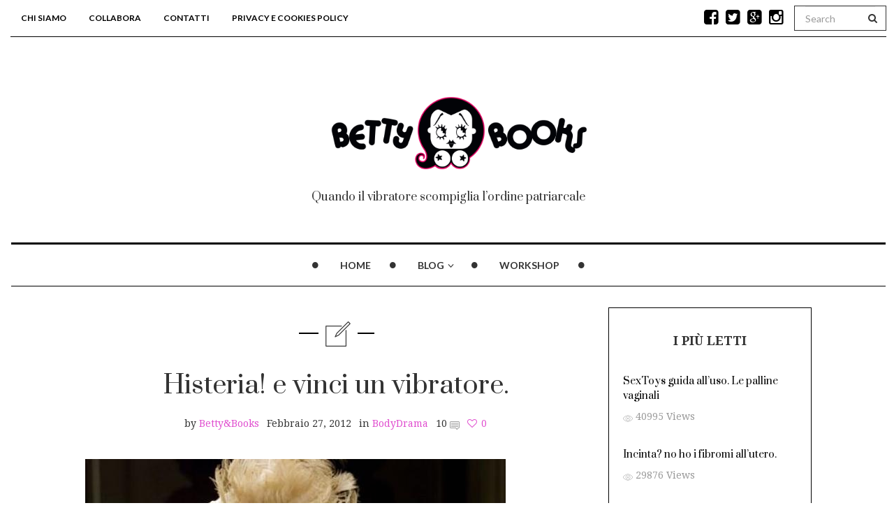

--- FILE ---
content_type: text/html; charset=UTF-8
request_url: http://www.betty-books.com/2012/02/27/histeria-e-vinci-un-vibratore/
body_size: 17838
content:

<!DOCTYPE html>
<!--[if IE 7]>
<html class="ie ie7" lang="it-IT">
<![endif]-->
<!--[if IE 8]>
<html class="ie ie8" lang="it-IT">
<![endif]-->
<!--[if !(IE 7) | !(IE 8) ]><!-->
<html lang="it-IT">
<!--<![endif]-->
<head>

<script>
        var huOptions = {
          'appID': 'wwwbetty-bookscom-8cbbca5',
          'currentLanguage': 'it'
        }
  </script>
  <script src="https://cdn.hu-manity.co/hu-banner.min.js" type="text/javascript" charset="utf-8"></script>

	<meta charset="UTF-8">
    <meta http-equiv="Content-Type" content="text/html; charset=utf-8" />
	<meta name="viewport" content="width=device-width">
	<link rel="profile" href="http://gmpg.org/xfn/11">
	<link rel="pingback" href="http://www.betty-books.com/xmlrpc.php">
	<!--[if lt IE 9]>
	<script src="http://www.betty-books.com/wp-content/themes/mokka/js/html5.js"></script>
	<![endif]-->
    	<link rel="shortcut icon" href="http://www.betty-books.com/wp-content/themes/mokka/images/favicon.ico" />
		<link rel="apple-touch-icon-precomposed" href="http://www.betty-books.com/wp-content/themes/mokka/images/retina-favicon.png" />
	<meta name='robots' content='index, follow, max-image-preview:large, max-snippet:-1, max-video-preview:-1' />

	<!-- This site is optimized with the Yoast SEO plugin v21.5 - https://yoast.com/wordpress/plugins/seo/ -->
	<title>Histeria! e vinci un vibratore. &#8902; Betty&amp;Books</title>
	<link rel="canonical" href="http://www.betty-books.com/2012/02/27/histeria-e-vinci-un-vibratore/" />
	<meta property="og:locale" content="it_IT" />
	<meta property="og:type" content="article" />
	<meta property="og:title" content="Histeria! e vinci un vibratore. &#8902; Betty&amp;Books" />
	<meta property="og:description" content="Eccolo finalmente è arrivato nella sale cinamatografiche italiane il film sulla storia del vibratore &#8220;Histeria&#8221;. Un film di Tanya Wexler con Maggie Gyllenhaal, Hugh Dancy, Rupert Everett, Jonathan Pryce. Maggie Gyllenhaa è quell&#8217;attrice con la faccia simpatica che recitò in quel film là, quello con la segretaria in versione fetish, ecco si, &#8220;Secretary&#8220;. Noi il film lo abbiamo visto, ma non vi diciamo nulla, perchè ci piacerebbe sentire la vostraContinue reading..." />
	<meta property="og:url" content="http://www.betty-books.com/2012/02/27/histeria-e-vinci-un-vibratore/" />
	<meta property="og:site_name" content="Betty&amp;Books" />
	<meta property="article:publisher" content="https://www.facebook.com/bettybooks/" />
	<meta property="article:author" content="https://www.facebook.com/bettybooks" />
	<meta property="article:published_time" content="2012-02-27T16:48:12+00:00" />
	<meta property="article:modified_time" content="2012-06-07T12:22:36+00:00" />
	<meta property="og:image" content="http://www.betty-books.com/wp-content/uploads/2012/02/histeriafilm.jpg" />
	<meta property="og:image:width" content="602" />
	<meta property="og:image:height" content="408" />
	<meta property="og:image:type" content="image/jpeg" />
	<meta name="author" content="Betty&amp;Books" />
	<meta name="twitter:card" content="summary_large_image" />
	<meta name="twitter:label1" content="Scritto da" />
	<meta name="twitter:data1" content="Betty&amp;Books" />
	<meta name="twitter:label2" content="Tempo di lettura stimato" />
	<meta name="twitter:data2" content="1 minuto" />
	<script type="application/ld+json" class="yoast-schema-graph">{"@context":"https://schema.org","@graph":[{"@type":"Article","@id":"http://www.betty-books.com/2012/02/27/histeria-e-vinci-un-vibratore/#article","isPartOf":{"@id":"http://www.betty-books.com/2012/02/27/histeria-e-vinci-un-vibratore/"},"author":{"name":"Betty&amp;Books","@id":"http://www.betty-books.com/#/schema/person/954a1295e6e1d00b61fdf60b4893a7a2"},"headline":"Histeria! e vinci un vibratore.","datePublished":"2012-02-27T16:48:12+00:00","dateModified":"2012-06-07T12:22:36+00:00","mainEntityOfPage":{"@id":"http://www.betty-books.com/2012/02/27/histeria-e-vinci-un-vibratore/"},"wordCount":143,"commentCount":10,"publisher":{"@id":"http://www.betty-books.com/#organization"},"image":{"@id":"http://www.betty-books.com/2012/02/27/histeria-e-vinci-un-vibratore/#primaryimage"},"thumbnailUrl":"http://www.betty-books.com/wp-content/uploads/2012/02/histeriafilm.jpg","keywords":["Betty&amp;Books","Histeria Film","Histeria movie","Storia del vibratore"],"articleSection":["BodyDrama"],"inLanguage":"it-IT","potentialAction":[{"@type":"CommentAction","name":"Comment","target":["http://www.betty-books.com/2012/02/27/histeria-e-vinci-un-vibratore/#respond"]}]},{"@type":"WebPage","@id":"http://www.betty-books.com/2012/02/27/histeria-e-vinci-un-vibratore/","url":"http://www.betty-books.com/2012/02/27/histeria-e-vinci-un-vibratore/","name":"Histeria! e vinci un vibratore. &#8902; Betty&amp;Books","isPartOf":{"@id":"http://www.betty-books.com/#website"},"primaryImageOfPage":{"@id":"http://www.betty-books.com/2012/02/27/histeria-e-vinci-un-vibratore/#primaryimage"},"image":{"@id":"http://www.betty-books.com/2012/02/27/histeria-e-vinci-un-vibratore/#primaryimage"},"thumbnailUrl":"http://www.betty-books.com/wp-content/uploads/2012/02/histeriafilm.jpg","datePublished":"2012-02-27T16:48:12+00:00","dateModified":"2012-06-07T12:22:36+00:00","breadcrumb":{"@id":"http://www.betty-books.com/2012/02/27/histeria-e-vinci-un-vibratore/#breadcrumb"},"inLanguage":"it-IT","potentialAction":[{"@type":"ReadAction","target":["http://www.betty-books.com/2012/02/27/histeria-e-vinci-un-vibratore/"]}]},{"@type":"ImageObject","inLanguage":"it-IT","@id":"http://www.betty-books.com/2012/02/27/histeria-e-vinci-un-vibratore/#primaryimage","url":"http://www.betty-books.com/wp-content/uploads/2012/02/histeriafilm.jpg","contentUrl":"http://www.betty-books.com/wp-content/uploads/2012/02/histeriafilm.jpg","width":602,"height":408},{"@type":"BreadcrumbList","@id":"http://www.betty-books.com/2012/02/27/histeria-e-vinci-un-vibratore/#breadcrumb","itemListElement":[{"@type":"ListItem","position":1,"name":"Home","item":"http://www.betty-books.com/"},{"@type":"ListItem","position":2,"name":"Histeria! e vinci un vibratore."}]},{"@type":"WebSite","@id":"http://www.betty-books.com/#website","url":"http://www.betty-books.com/","name":"Betty&amp;Books","description":"Quando il vibratore scompiglia l’ordine patriarcale","publisher":{"@id":"http://www.betty-books.com/#organization"},"potentialAction":[{"@type":"SearchAction","target":{"@type":"EntryPoint","urlTemplate":"http://www.betty-books.com/?s={search_term_string}"},"query-input":"required name=search_term_string"}],"inLanguage":"it-IT"},{"@type":"Organization","@id":"http://www.betty-books.com/#organization","name":"Betty&Books","url":"http://www.betty-books.com/","logo":{"@type":"ImageObject","inLanguage":"it-IT","@id":"http://www.betty-books.com/#/schema/logo/image/","url":"http://www.betty-books.com/wp-content/uploads/2017/01/about-betty2.png","contentUrl":"http://www.betty-books.com/wp-content/uploads/2017/01/about-betty2.png","width":300,"height":300,"caption":"Betty&Books"},"image":{"@id":"http://www.betty-books.com/#/schema/logo/image/"},"sameAs":["https://www.facebook.com/bettybooks/","https://www.instagram.com/bettybooksbologna/","https://www.pinterest.it/popfemminismo/"]},{"@type":"Person","@id":"http://www.betty-books.com/#/schema/person/954a1295e6e1d00b61fdf60b4893a7a2","name":"Betty&amp;Books","image":{"@type":"ImageObject","inLanguage":"it-IT","@id":"http://www.betty-books.com/#/schema/person/image/","url":"http://2.gravatar.com/avatar/86c6edd16f77989361f1f4271ffe6fe9?s=96&d=retro&r=g","contentUrl":"http://2.gravatar.com/avatar/86c6edd16f77989361f1f4271ffe6fe9?s=96&d=retro&r=g","caption":"Betty&amp;Books"},"description":"Betty&amp;Books si colloca nella galassia del femminismo prosex, prende posizione, fa due flessioni e salta oltre l’altra metà del cielo, anche con le mestruazioni! Siete pronte? Betty&amp;Books è un progetto che indaga sugli immaginari sessuali contemporanei da un'ottica genere. Ha vestito varie forme, fra cui quella vibrante del primo sexshop femminista aperto in Italia.","sameAs":["http://www.betty-books.com","https://www.facebook.com/bettybooks"],"url":"http://www.betty-books.com/author/betty/"}]}</script>
	<!-- / Yoast SEO plugin. -->


<link rel='dns-prefetch' href='//fonts.googleapis.com' />
<link rel="alternate" type="application/rss+xml" title="Betty&amp;Books &raquo; Feed" href="http://www.betty-books.com/feed/" />
<link rel="alternate" type="application/rss+xml" title="Betty&amp;Books &raquo; Feed dei commenti" href="http://www.betty-books.com/comments/feed/" />
<link rel="alternate" type="text/calendar" title="Betty&amp;Books &raquo; iCal Feed" href="http://www.betty-books.com/events/?ical=1" />
<link rel="alternate" type="application/rss+xml" title="Betty&amp;Books &raquo; Histeria! e vinci un vibratore. Feed dei commenti" href="http://www.betty-books.com/2012/02/27/histeria-e-vinci-un-vibratore/feed/" />
<script type="text/javascript">
/* <![CDATA[ */
window._wpemojiSettings = {"baseUrl":"https:\/\/s.w.org\/images\/core\/emoji\/14.0.0\/72x72\/","ext":".png","svgUrl":"https:\/\/s.w.org\/images\/core\/emoji\/14.0.0\/svg\/","svgExt":".svg","source":{"concatemoji":"http:\/\/www.betty-books.com\/wp-includes\/js\/wp-emoji-release.min.js"}};
/*! This file is auto-generated */
!function(i,n){var o,s,e;function c(e){try{var t={supportTests:e,timestamp:(new Date).valueOf()};sessionStorage.setItem(o,JSON.stringify(t))}catch(e){}}function p(e,t,n){e.clearRect(0,0,e.canvas.width,e.canvas.height),e.fillText(t,0,0);var t=new Uint32Array(e.getImageData(0,0,e.canvas.width,e.canvas.height).data),r=(e.clearRect(0,0,e.canvas.width,e.canvas.height),e.fillText(n,0,0),new Uint32Array(e.getImageData(0,0,e.canvas.width,e.canvas.height).data));return t.every(function(e,t){return e===r[t]})}function u(e,t,n){switch(t){case"flag":return n(e,"\ud83c\udff3\ufe0f\u200d\u26a7\ufe0f","\ud83c\udff3\ufe0f\u200b\u26a7\ufe0f")?!1:!n(e,"\ud83c\uddfa\ud83c\uddf3","\ud83c\uddfa\u200b\ud83c\uddf3")&&!n(e,"\ud83c\udff4\udb40\udc67\udb40\udc62\udb40\udc65\udb40\udc6e\udb40\udc67\udb40\udc7f","\ud83c\udff4\u200b\udb40\udc67\u200b\udb40\udc62\u200b\udb40\udc65\u200b\udb40\udc6e\u200b\udb40\udc67\u200b\udb40\udc7f");case"emoji":return!n(e,"\ud83e\udef1\ud83c\udffb\u200d\ud83e\udef2\ud83c\udfff","\ud83e\udef1\ud83c\udffb\u200b\ud83e\udef2\ud83c\udfff")}return!1}function f(e,t,n){var r="undefined"!=typeof WorkerGlobalScope&&self instanceof WorkerGlobalScope?new OffscreenCanvas(300,150):i.createElement("canvas"),a=r.getContext("2d",{willReadFrequently:!0}),o=(a.textBaseline="top",a.font="600 32px Arial",{});return e.forEach(function(e){o[e]=t(a,e,n)}),o}function t(e){var t=i.createElement("script");t.src=e,t.defer=!0,i.head.appendChild(t)}"undefined"!=typeof Promise&&(o="wpEmojiSettingsSupports",s=["flag","emoji"],n.supports={everything:!0,everythingExceptFlag:!0},e=new Promise(function(e){i.addEventListener("DOMContentLoaded",e,{once:!0})}),new Promise(function(t){var n=function(){try{var e=JSON.parse(sessionStorage.getItem(o));if("object"==typeof e&&"number"==typeof e.timestamp&&(new Date).valueOf()<e.timestamp+604800&&"object"==typeof e.supportTests)return e.supportTests}catch(e){}return null}();if(!n){if("undefined"!=typeof Worker&&"undefined"!=typeof OffscreenCanvas&&"undefined"!=typeof URL&&URL.createObjectURL&&"undefined"!=typeof Blob)try{var e="postMessage("+f.toString()+"("+[JSON.stringify(s),u.toString(),p.toString()].join(",")+"));",r=new Blob([e],{type:"text/javascript"}),a=new Worker(URL.createObjectURL(r),{name:"wpTestEmojiSupports"});return void(a.onmessage=function(e){c(n=e.data),a.terminate(),t(n)})}catch(e){}c(n=f(s,u,p))}t(n)}).then(function(e){for(var t in e)n.supports[t]=e[t],n.supports.everything=n.supports.everything&&n.supports[t],"flag"!==t&&(n.supports.everythingExceptFlag=n.supports.everythingExceptFlag&&n.supports[t]);n.supports.everythingExceptFlag=n.supports.everythingExceptFlag&&!n.supports.flag,n.DOMReady=!1,n.readyCallback=function(){n.DOMReady=!0}}).then(function(){return e}).then(function(){var e;n.supports.everything||(n.readyCallback(),(e=n.source||{}).concatemoji?t(e.concatemoji):e.wpemoji&&e.twemoji&&(t(e.twemoji),t(e.wpemoji)))}))}((window,document),window._wpemojiSettings);
/* ]]> */
</script>
		<style type="text/css">
			.epvc-eye {
				margin-right: 3px;
				width: 13px;
				display: inline-block;
				height: 13px;
				border: solid 1px #000;
				border-radius:  75% 15%;
				position: relative;
				transform: rotate(45deg);
			}
			.epvc-eye:before {
				content: '';
				display: block;
				position: absolute;
				width: 5px;
				height: 5px;
				border: solid 1px #000;
				border-radius: 50%;
				left: 3px;
				top: 3px;
			}
		</style>
	<link rel='stylesheet' id='prettyphoto-css' href='http://www.betty-books.com/wp-content/plugins/wp-prettyphoto/css/prettyPhoto.css' type='text/css' media='screen' />
<link rel='stylesheet' id='bs_bootstrap-css' href='http://www.betty-books.com/wp-content/plugins/bootstrap-shortcodes/css/bootstrap.css' type='text/css' media='all' />
<link rel='stylesheet' id='bs_shortcodes-css' href='http://www.betty-books.com/wp-content/plugins/bootstrap-shortcodes/css/shortcodes.css' type='text/css' media='all' />
<style id='wp-emoji-styles-inline-css' type='text/css'>

	img.wp-smiley, img.emoji {
		display: inline !important;
		border: none !important;
		box-shadow: none !important;
		height: 1em !important;
		width: 1em !important;
		margin: 0 0.07em !important;
		vertical-align: -0.1em !important;
		background: none !important;
		padding: 0 !important;
	}
</style>
<link rel='stylesheet' id='wp-block-library-css' href='http://www.betty-books.com/wp-includes/css/dist/block-library/style.min.css' type='text/css' media='all' />
<style id='classic-theme-styles-inline-css' type='text/css'>
/*! This file is auto-generated */
.wp-block-button__link{color:#fff;background-color:#32373c;border-radius:9999px;box-shadow:none;text-decoration:none;padding:calc(.667em + 2px) calc(1.333em + 2px);font-size:1.125em}.wp-block-file__button{background:#32373c;color:#fff;text-decoration:none}
</style>
<style id='global-styles-inline-css' type='text/css'>
body{--wp--preset--color--black: #000000;--wp--preset--color--cyan-bluish-gray: #abb8c3;--wp--preset--color--white: #ffffff;--wp--preset--color--pale-pink: #f78da7;--wp--preset--color--vivid-red: #cf2e2e;--wp--preset--color--luminous-vivid-orange: #ff6900;--wp--preset--color--luminous-vivid-amber: #fcb900;--wp--preset--color--light-green-cyan: #7bdcb5;--wp--preset--color--vivid-green-cyan: #00d084;--wp--preset--color--pale-cyan-blue: #8ed1fc;--wp--preset--color--vivid-cyan-blue: #0693e3;--wp--preset--color--vivid-purple: #9b51e0;--wp--preset--gradient--vivid-cyan-blue-to-vivid-purple: linear-gradient(135deg,rgba(6,147,227,1) 0%,rgb(155,81,224) 100%);--wp--preset--gradient--light-green-cyan-to-vivid-green-cyan: linear-gradient(135deg,rgb(122,220,180) 0%,rgb(0,208,130) 100%);--wp--preset--gradient--luminous-vivid-amber-to-luminous-vivid-orange: linear-gradient(135deg,rgba(252,185,0,1) 0%,rgba(255,105,0,1) 100%);--wp--preset--gradient--luminous-vivid-orange-to-vivid-red: linear-gradient(135deg,rgba(255,105,0,1) 0%,rgb(207,46,46) 100%);--wp--preset--gradient--very-light-gray-to-cyan-bluish-gray: linear-gradient(135deg,rgb(238,238,238) 0%,rgb(169,184,195) 100%);--wp--preset--gradient--cool-to-warm-spectrum: linear-gradient(135deg,rgb(74,234,220) 0%,rgb(151,120,209) 20%,rgb(207,42,186) 40%,rgb(238,44,130) 60%,rgb(251,105,98) 80%,rgb(254,248,76) 100%);--wp--preset--gradient--blush-light-purple: linear-gradient(135deg,rgb(255,206,236) 0%,rgb(152,150,240) 100%);--wp--preset--gradient--blush-bordeaux: linear-gradient(135deg,rgb(254,205,165) 0%,rgb(254,45,45) 50%,rgb(107,0,62) 100%);--wp--preset--gradient--luminous-dusk: linear-gradient(135deg,rgb(255,203,112) 0%,rgb(199,81,192) 50%,rgb(65,88,208) 100%);--wp--preset--gradient--pale-ocean: linear-gradient(135deg,rgb(255,245,203) 0%,rgb(182,227,212) 50%,rgb(51,167,181) 100%);--wp--preset--gradient--electric-grass: linear-gradient(135deg,rgb(202,248,128) 0%,rgb(113,206,126) 100%);--wp--preset--gradient--midnight: linear-gradient(135deg,rgb(2,3,129) 0%,rgb(40,116,252) 100%);--wp--preset--font-size--small: 13px;--wp--preset--font-size--medium: 20px;--wp--preset--font-size--large: 36px;--wp--preset--font-size--x-large: 42px;--wp--preset--spacing--20: 0.44rem;--wp--preset--spacing--30: 0.67rem;--wp--preset--spacing--40: 1rem;--wp--preset--spacing--50: 1.5rem;--wp--preset--spacing--60: 2.25rem;--wp--preset--spacing--70: 3.38rem;--wp--preset--spacing--80: 5.06rem;--wp--preset--shadow--natural: 6px 6px 9px rgba(0, 0, 0, 0.2);--wp--preset--shadow--deep: 12px 12px 50px rgba(0, 0, 0, 0.4);--wp--preset--shadow--sharp: 6px 6px 0px rgba(0, 0, 0, 0.2);--wp--preset--shadow--outlined: 6px 6px 0px -3px rgba(255, 255, 255, 1), 6px 6px rgba(0, 0, 0, 1);--wp--preset--shadow--crisp: 6px 6px 0px rgba(0, 0, 0, 1);}:where(.is-layout-flex){gap: 0.5em;}:where(.is-layout-grid){gap: 0.5em;}body .is-layout-flow > .alignleft{float: left;margin-inline-start: 0;margin-inline-end: 2em;}body .is-layout-flow > .alignright{float: right;margin-inline-start: 2em;margin-inline-end: 0;}body .is-layout-flow > .aligncenter{margin-left: auto !important;margin-right: auto !important;}body .is-layout-constrained > .alignleft{float: left;margin-inline-start: 0;margin-inline-end: 2em;}body .is-layout-constrained > .alignright{float: right;margin-inline-start: 2em;margin-inline-end: 0;}body .is-layout-constrained > .aligncenter{margin-left: auto !important;margin-right: auto !important;}body .is-layout-constrained > :where(:not(.alignleft):not(.alignright):not(.alignfull)){max-width: var(--wp--style--global--content-size);margin-left: auto !important;margin-right: auto !important;}body .is-layout-constrained > .alignwide{max-width: var(--wp--style--global--wide-size);}body .is-layout-flex{display: flex;}body .is-layout-flex{flex-wrap: wrap;align-items: center;}body .is-layout-flex > *{margin: 0;}body .is-layout-grid{display: grid;}body .is-layout-grid > *{margin: 0;}:where(.wp-block-columns.is-layout-flex){gap: 2em;}:where(.wp-block-columns.is-layout-grid){gap: 2em;}:where(.wp-block-post-template.is-layout-flex){gap: 1.25em;}:where(.wp-block-post-template.is-layout-grid){gap: 1.25em;}.has-black-color{color: var(--wp--preset--color--black) !important;}.has-cyan-bluish-gray-color{color: var(--wp--preset--color--cyan-bluish-gray) !important;}.has-white-color{color: var(--wp--preset--color--white) !important;}.has-pale-pink-color{color: var(--wp--preset--color--pale-pink) !important;}.has-vivid-red-color{color: var(--wp--preset--color--vivid-red) !important;}.has-luminous-vivid-orange-color{color: var(--wp--preset--color--luminous-vivid-orange) !important;}.has-luminous-vivid-amber-color{color: var(--wp--preset--color--luminous-vivid-amber) !important;}.has-light-green-cyan-color{color: var(--wp--preset--color--light-green-cyan) !important;}.has-vivid-green-cyan-color{color: var(--wp--preset--color--vivid-green-cyan) !important;}.has-pale-cyan-blue-color{color: var(--wp--preset--color--pale-cyan-blue) !important;}.has-vivid-cyan-blue-color{color: var(--wp--preset--color--vivid-cyan-blue) !important;}.has-vivid-purple-color{color: var(--wp--preset--color--vivid-purple) !important;}.has-black-background-color{background-color: var(--wp--preset--color--black) !important;}.has-cyan-bluish-gray-background-color{background-color: var(--wp--preset--color--cyan-bluish-gray) !important;}.has-white-background-color{background-color: var(--wp--preset--color--white) !important;}.has-pale-pink-background-color{background-color: var(--wp--preset--color--pale-pink) !important;}.has-vivid-red-background-color{background-color: var(--wp--preset--color--vivid-red) !important;}.has-luminous-vivid-orange-background-color{background-color: var(--wp--preset--color--luminous-vivid-orange) !important;}.has-luminous-vivid-amber-background-color{background-color: var(--wp--preset--color--luminous-vivid-amber) !important;}.has-light-green-cyan-background-color{background-color: var(--wp--preset--color--light-green-cyan) !important;}.has-vivid-green-cyan-background-color{background-color: var(--wp--preset--color--vivid-green-cyan) !important;}.has-pale-cyan-blue-background-color{background-color: var(--wp--preset--color--pale-cyan-blue) !important;}.has-vivid-cyan-blue-background-color{background-color: var(--wp--preset--color--vivid-cyan-blue) !important;}.has-vivid-purple-background-color{background-color: var(--wp--preset--color--vivid-purple) !important;}.has-black-border-color{border-color: var(--wp--preset--color--black) !important;}.has-cyan-bluish-gray-border-color{border-color: var(--wp--preset--color--cyan-bluish-gray) !important;}.has-white-border-color{border-color: var(--wp--preset--color--white) !important;}.has-pale-pink-border-color{border-color: var(--wp--preset--color--pale-pink) !important;}.has-vivid-red-border-color{border-color: var(--wp--preset--color--vivid-red) !important;}.has-luminous-vivid-orange-border-color{border-color: var(--wp--preset--color--luminous-vivid-orange) !important;}.has-luminous-vivid-amber-border-color{border-color: var(--wp--preset--color--luminous-vivid-amber) !important;}.has-light-green-cyan-border-color{border-color: var(--wp--preset--color--light-green-cyan) !important;}.has-vivid-green-cyan-border-color{border-color: var(--wp--preset--color--vivid-green-cyan) !important;}.has-pale-cyan-blue-border-color{border-color: var(--wp--preset--color--pale-cyan-blue) !important;}.has-vivid-cyan-blue-border-color{border-color: var(--wp--preset--color--vivid-cyan-blue) !important;}.has-vivid-purple-border-color{border-color: var(--wp--preset--color--vivid-purple) !important;}.has-vivid-cyan-blue-to-vivid-purple-gradient-background{background: var(--wp--preset--gradient--vivid-cyan-blue-to-vivid-purple) !important;}.has-light-green-cyan-to-vivid-green-cyan-gradient-background{background: var(--wp--preset--gradient--light-green-cyan-to-vivid-green-cyan) !important;}.has-luminous-vivid-amber-to-luminous-vivid-orange-gradient-background{background: var(--wp--preset--gradient--luminous-vivid-amber-to-luminous-vivid-orange) !important;}.has-luminous-vivid-orange-to-vivid-red-gradient-background{background: var(--wp--preset--gradient--luminous-vivid-orange-to-vivid-red) !important;}.has-very-light-gray-to-cyan-bluish-gray-gradient-background{background: var(--wp--preset--gradient--very-light-gray-to-cyan-bluish-gray) !important;}.has-cool-to-warm-spectrum-gradient-background{background: var(--wp--preset--gradient--cool-to-warm-spectrum) !important;}.has-blush-light-purple-gradient-background{background: var(--wp--preset--gradient--blush-light-purple) !important;}.has-blush-bordeaux-gradient-background{background: var(--wp--preset--gradient--blush-bordeaux) !important;}.has-luminous-dusk-gradient-background{background: var(--wp--preset--gradient--luminous-dusk) !important;}.has-pale-ocean-gradient-background{background: var(--wp--preset--gradient--pale-ocean) !important;}.has-electric-grass-gradient-background{background: var(--wp--preset--gradient--electric-grass) !important;}.has-midnight-gradient-background{background: var(--wp--preset--gradient--midnight) !important;}.has-small-font-size{font-size: var(--wp--preset--font-size--small) !important;}.has-medium-font-size{font-size: var(--wp--preset--font-size--medium) !important;}.has-large-font-size{font-size: var(--wp--preset--font-size--large) !important;}.has-x-large-font-size{font-size: var(--wp--preset--font-size--x-large) !important;}
.wp-block-navigation a:where(:not(.wp-element-button)){color: inherit;}
:where(.wp-block-post-template.is-layout-flex){gap: 1.25em;}:where(.wp-block-post-template.is-layout-grid){gap: 1.25em;}
:where(.wp-block-columns.is-layout-flex){gap: 2em;}:where(.wp-block-columns.is-layout-grid){gap: 2em;}
.wp-block-pullquote{font-size: 1.5em;line-height: 1.6;}
</style>
<link rel='stylesheet' id='contact-form-7-css' href='http://www.betty-books.com/wp-content/plugins/contact-form-7/includes/css/styles.css' type='text/css' media='all' />
<link rel='stylesheet' id='wpdm-font-awesome-css' href='http://www.betty-books.com/wp-content/plugins/download-manager/assets/fontawesome/css/all.min.css' type='text/css' media='all' />
<link rel='stylesheet' id='wpdm-frontend-css-css' href='http://www.betty-books.com/wp-content/plugins/download-manager/assets/bootstrap/css/bootstrap.min.css' type='text/css' media='all' />
<link rel='stylesheet' id='wpdm-front-css' href='http://www.betty-books.com/wp-content/plugins/download-manager/assets/css/front.css' type='text/css' media='all' />
<link rel='stylesheet' id='zilla-likes-css' href='http://www.betty-books.com/wp-content/plugins/zilla-likes/styles/zilla-likes.css' type='text/css' media='all' />
<link rel='stylesheet' id='fave-bootstrap.min-css' href='http://www.betty-books.com/wp-content/themes/mokka/css/bootstrap.min.css' type='text/css' media='all' />
<link rel='stylesheet' id='fave-font-awesome.min-css' href='http://www.betty-books.com/wp-content/themes/mokka/css/font-awesome.min.css' type='text/css' media='all' />
<link rel='stylesheet' id='fave-icons-css' href='http://www.betty-books.com/wp-content/themes/mokka/css/icons.css' type='text/css' media='all' />
<link rel='stylesheet' id='fave-justifiedGallery.min-css' href='http://www.betty-books.com/wp-content/themes/mokka/css/justifiedGallery.min.css' type='text/css' media='all' />
<link rel='stylesheet' id='fave-slide_menu-css' href='http://www.betty-books.com/wp-content/themes/mokka/css/slide_menu.css' type='text/css' media='all' />
<link rel='stylesheet' id='fave-ilightbox-css' href='http://www.betty-books.com/wp-content/themes/mokka/css/ilightbox.css' type='text/css' media='all' />
<link rel='stylesheet' id='fave-headhesive-css' href='http://www.betty-books.com/wp-content/themes/mokka/css/headhesive.css' type='text/css' media='all' />
<link rel='stylesheet' id='fave-owl.carousel-css' href='http://www.betty-books.com/wp-content/themes/mokka/css/owl.carousel.css' type='text/css' media='all' />
<link rel='stylesheet' id='style-css' href='http://www.betty-books.com/wp-content/themes/mokka/style.css' type='text/css' media='all' />
<link rel='stylesheet' id='fave-media_queries-css' href='http://www.betty-books.com/wp-content/themes/mokka/css/media-queries.css' type='text/css' media='all' />
<link rel='stylesheet' id='google-fonts-css' href='http://fonts.googleapis.com/css?subset=latin%2Clatin-ext%2Ccyrillic%2Ccyrillic-ext%2Cgreek-ext%2Cgreek%2Cvietnamese&#038;family=Lato%3A100italic%2C300italic%2C400italic%2C600italic%2C700italic%2C800italic%2C100%2C400%2C300%2C600%2C700%2C800%7CLato%3A100italic%2C300italic%2C400italic%2C600italic%2C700italic%2C800italic%2C100%2C400%2C300%2C600%2C700%2C800%7CPrata%3A100italic%2C300italic%2C400italic%2C600italic%2C700italic%2C800italic%2C100%2C400%2C300%2C600%2C700%2C800%7CDroid+Serif%3A100italic%2C300italic%2C400italic%2C600italic%2C700italic%2C800italic%2C100%2C400%2C300%2C600%2C700%2C800+rel%3D%27stylesheet%27+type%3D%27text%2Fcss' type='text/css' media='all' />
<script type="text/javascript" src="http://www.betty-books.com/wp-includes/js/jquery/jquery.min.js" id="jquery-core-js"></script>
<script type="text/javascript" src="http://www.betty-books.com/wp-includes/js/jquery/jquery-migrate.min.js" id="jquery-migrate-js"></script>
<script type="text/javascript" src="http://www.betty-books.com/wp-content/plugins/wp-prettyphoto/js/jquery.prettyPhoto.js" id="prettyphoto-js"></script>
<script type="text/javascript" src="http://www.betty-books.com/wp-content/plugins/bootstrap-shortcodes/js/bootstrap.js" id="bs_bootstrap-js"></script>
<script type="text/javascript" src="http://www.betty-books.com/wp-content/plugins/bootstrap-shortcodes/js/init.js" id="bs_init-js"></script>
<script type="text/javascript" src="http://www.betty-books.com/wp-content/plugins/download-manager/assets/bootstrap/js/popper.min.js" id="wpdm-poper-js"></script>
<script type="text/javascript" src="http://www.betty-books.com/wp-content/plugins/download-manager/assets/bootstrap/js/bootstrap.min.js" id="wpdm-frontend-js-js"></script>
<script type="text/javascript" id="wpdm-frontjs-js-extra">
/* <![CDATA[ */
var wpdm_url = {"home":"http:\/\/www.betty-books.com\/","site":"http:\/\/www.betty-books.com\/","ajax":"http:\/\/www.betty-books.com\/wp-admin\/admin-ajax.php"};
var wpdm_js = {"spinner":"<i class=\"fas fa-sun fa-spin\"><\/i>","client_id":"c6d6a96712748d3c18326b6f6bc828f2"};
var wpdm_strings = {"pass_var":"Password Verified!","pass_var_q":"Please click following button to start download.","start_dl":"Start Download"};
/* ]]> */
</script>
<script type="text/javascript" src="http://www.betty-books.com/wp-content/plugins/download-manager/assets/js/front.js" id="wpdm-frontjs-js"></script>
<script type="text/javascript" src="http://www.betty-books.com/wp-content/plugins/wp-retina-2x/app/picturefill.min.js" id="wr2x-picturefill-js-js"></script>
<script type="text/javascript" id="zilla-likes-js-extra">
/* <![CDATA[ */
var zilla_likes = {"ajaxurl":"http:\/\/www.betty-books.com\/wp-admin\/admin-ajax.php"};
/* ]]> */
</script>
<script type="text/javascript" src="http://www.betty-books.com/wp-content/plugins/zilla-likes/scripts/zilla-likes.js" id="zilla-likes-js"></script>
<link rel="https://api.w.org/" href="http://www.betty-books.com/wp-json/" /><link rel="alternate" type="application/json" href="http://www.betty-books.com/wp-json/wp/v2/posts/1039" /><link rel="EditURI" type="application/rsd+xml" title="RSD" href="http://www.betty-books.com/xmlrpc.php?rsd" />
<meta name="generator" content="WordPress 6.4.7" />
<link rel='shortlink' href='http://www.betty-books.com/?p=1039' />
<link rel="alternate" type="application/json+oembed" href="http://www.betty-books.com/wp-json/oembed/1.0/embed?url=http%3A%2F%2Fwww.betty-books.com%2F2012%2F02%2F27%2Fhisteria-e-vinci-un-vibratore%2F" />
<link rel="alternate" type="text/xml+oembed" href="http://www.betty-books.com/wp-json/oembed/1.0/embed?url=http%3A%2F%2Fwww.betty-books.com%2F2012%2F02%2F27%2Fhisteria-e-vinci-un-vibratore%2F&#038;format=xml" />

<!-- Contact Us Form -->
<style type="text/css">
.cuf_input {display:none !important; visibility:hidden !important;}
#contactsubmit:hover, #contactsubmit:focus {
	background: #849F00 repeat-x;
	color: #FFF;
	text-decoration: none;
}
#contactsubmit:active {background: #849F00}
#contactsubmit {
	color: #FFF;
	background: #738c00 repeat-x;
	display: block;
	float: left;
	height: 28px;
	padding-right: 23px;
	padding-left: 23px;
	font-size: 12px;
	text-transform: uppercase;
	text-decoration: none;
	font-weight: bold;
	text-shadow: 0px 1px 0px rgba(0, 0, 0, 0.2);
	filter: dropshadow(color=rgba(0, 0, 0, 0.2), offx=0, offy=1);
	-webkit-border-radius: 5px;
	-moz-border-radius: 5px;
	border-radius: 5px;
	-webkit-transition: background 300ms linear;
-moz-transition: background 300ms linear;
-o-transition: background 300ms linear;
transition: background 300ms linear;
-webkit-box-shadow: 0px 2px 2px 0px rgba(0, 0, 0, 0.2);
-moz-box-shadow: 0px 2px 2px 0px rgba(0, 0, 0, 0.2);
box-shadow: 0px 2px 2px 0px rgba(0, 0, 0, 0.2);
text-align:center
}
.cuf_field {
	-moz-box-sizing:border-box;
	-webkit-box-sizing:border-box;
	box-sizing:border-box;
	background:#fff;
	border:1px solid #A9B3BC;
	padding:8px;
	width:100%;
	margin-top:5px;
margin-bottom:15px;
	outline:none
}
#tinyform {
clear: both;
	width:500px;
	margin-left:auto;
	margin-right:auto;
	/*margin-top:30px;*/
	padding:20px;
	padding-bottom:0px;
	-webkit-border-radius:5px;
	-moz-border-radius:5px;
	border-radius:5px;
	-webkit-box-shadow:0px 0px 10px 0px rgba(0,0,0,0.2);
	-moz-box-shadow:0px 0px 10px 0px rgba(0,0,0,0.2);
	box-shadow:0px 0px 10px 0px rgba(0,0,0,0.2);
	border:4px solid #FFF;
	-webkit-transition:all 200ms linear;
	-moz-transition:all 200ms linear;
	-o-transition:all 200ms linear;
	transition:all 200ms linear;
}
.cuf_textarea {
	-moz-box-sizing:border-box;
	-webkit-box-sizing:border-box;
	box-sizing:border-box;
	background:#fff;
	border:1px solid #A9B3BC;
	padding:8px;
	width:100%;
	margin-top:5px;
	outline:none;
margin-bottom:15px;
}
</style>
      <script type="text/javascript" charset="utf-8">
        /* <![CDATA[ */
        jQuery(document).ready(function($) {
          $("a[rel^='wp-prettyPhoto']").prettyPhoto({
            animationSpeed: 'normal',
            padding: 20,
            opacity: 0.35,
            showTitle: true,
            allowresize: true,
            counter_separator_label: '/',
            theme: 'dark_rounded',
            wmode: 'opaque',
            autoplay: ,
            hideflash: false,
            modal: false,
            changepicturecallback: function(){},
            callback: function(){},
            markup: '<div class="pp_pic_holder"> \
                                                                  <div class="pp_top"> \
                                                                    <div class="pp_left"></div> \
                                                                    <div class="pp_middle"></div> \
                                                                    <div class="pp_right"></div> \
                                                                  </div> \
                                                                  <div class="pp_content_container"> \
                                                                    <div class="pp_left"> \
                                                                    <div class="pp_right"> \
                                                                      <div class="pp_content"> \
                                                                        <div class="pp_fade"> \
                                                                          <a href="#" class="pp_expand" title="Expand the image">Expand</a> \
                                                                          <div class="pp_loaderIcon"></div> \
                                                                          <div class="pp_hoverContainer"> \
                                                                            <a class="pp_next" href="#">next</a> \
                                                                            <a class="pp_previous" href="#">previous</a> \
                                                                          </div> \
                                                                          <div id="pp_full_res"></div> \
                                                                          <div class="pp_details clearfix"> \
                                                                            <a class="pp_close" href="#">Close</a> \
                                                                            <p class="pp_description"></p> \
                                                                            <div class="pp_nav"> \
                                                                              <a href="#" class="pp_arrow_previous">Previous</a> \
                                                                              <p class="currentTextHolder">0/0</p> \
                                                                              <a href="#" class="pp_arrow_next">Next</a> \
                                                                            </div> \
                                                                          </div> \
                                                                        </div> \
                                                                      </div> \
                                                                    </div> \
                                                                    </div> \
                                                                  </div> \
                                                                  <div class="pp_bottom"> \
                                                                    <div class="pp_left"></div> \
                                                                    <div class="pp_middle"></div> \
                                                                    <div class="pp_right"></div> \
                                                                  </div> \
                                                                </div> \
                                                                <div class="pp_overlay"></div> \
                                                                <div class="ppt"></div>',
            image_markup: '<img id="fullResImage" src="" />',
            flash_markup: '<object classid="clsid:D27CDB6E-AE6D-11cf-96B8-444553540000" width="{width}" height="{height}"><param name="wmode" value="{wmode}" /><param name="allowfullscreen" value="true" /><param name="allowscriptaccess" value="always" /><param name="movie" value="{path}" /><embed src="{path}" type="application/x-shockwave-flash" allowfullscreen="true" allowscriptaccess="always" width="{width}" height="{height}" wmode="{wmode}"></embed></object>',
            quicktime_markup: '<object classid="clsid:02BF25D5-8C17-4B23-BC80-D3488ABDDC6B" codebase="http://www.apple.com/qtactivex/qtplugin.cab" height="{height}" width="{width}"><param name="src" value="{path}"><param name="autoplay" value="{autoplay}"><param name="type" value="video/quicktime"><embed src="{path}" height="{height}" width="{width}" autoplay="{autoplay}" type="video/quicktime" pluginspage="http://www.apple.com/quicktime/download/"></embed></object>',
            iframe_markup: '<iframe src ="{path}" width="{width}" height="{height}" frameborder="no"></iframe>',
            inline_markup: '<div class="pp_inline clearfix">{content}</div>'
          });
        });
				/* ]]> */
      </script><meta name="tec-api-version" content="v1"><meta name="tec-api-origin" content="http://www.betty-books.com"><link rel="alternate" href="http://www.betty-books.com/wp-json/tribe/events/v1/" /><script type="text/javascript">

</script>

<style type="text/css">

/*==========================================================
= Fonts Family 
===========================================================*/
/* Body */
body, .widget-title  {
 font-family: "Droid Serif", sans-serif;
}

/* Titles and headings */
h1, h2, h3, h4, h5, h6, .continue-reading, blockquote, .quote-wrapper > blockquote h2, .link-wrapper, .dropdown-post-title, .sub-links, .tag-line, .copyright-wrapper, .post-tags, .comments-title-wrapper p, .fn, .comment-metadata, .comments-title-wrapper, .nav-sub-posts a, .nav-sub-menus a {
 font-family: "Prata", serif;
}

/* primary-nav / Main nav */
.primary-nav {
 font-family: "Lato", sans-serif;
}
.primary-nav ul li {
 font-size: 14px;
 font-weight:700;
}

/* secondary-nav */

.secondary-nav, #pageslide li .nav-sub-wrap a {
 font-family: "Lato", sans-serif;
}
.secondary-nav ul li{
 font-size: 12px;
 font-weight: 600;
}



/* =============================================
Colors
============================================= */

a, .post-title a:hover, .continue-reading:hover, .post-meta a:hover, .quote-wrapper a:hover, .widget a:hover, .widget .continue-reading, .continue-reading, .latest-tweet-widget a, .link-wrapper a:hover, .primary-nav a.continue-reading, .primary-nav a:hover, .footer .latest-tweet-widget a, .single-post .post-tags a:hover, .post-author-wrapper .nav-social a:hover, .comment-reply-link:hover, .post-author-wrapper h4 a:hover {
	color: #e04ecf; /* Option color */
}
.widget a.carousel-prev:hover, .widget a.carousel-next:hover, .post a.carousel-prev:hover, .post a.carousel-next:hover, .secondary-nav .dropdown-menu>li>a:hover, .image-post-menu:hover, .featured-image a:hover, .gallery-icon a:hover, .colored-bg:hover, .pagination>li>a:hover, .pagination>li>span:hover, .pagination>li>a:focus, .pagination>li>span:focus, .share-wrapper ul li a:hover, #submit, .justified-gallery a:hover, .gallery-item a:hover, .pagination .current, #today, .wpcf7-submit {
	background: #e04ecf; /* Option color */
}
div.jp-play-bar, div.jp-volume-bar-value, .primary-nav .nav-sub-wrap .nav-sub-posts .thumb-wrap, .dropdown-menu>.active>a, .dropdown-menu>.active>a:hover, .dropdown-menu>.active>a:focus {
	background-color: #e04ecf;
}
.pagination>li>a:hover, .pagination>li>span:hover, .pagination>li>a:focus, .pagination>li>span:focus, .share-wrapper ul li a:hover, .pagination .current {
	border: 1px solid #e04ecf; /* Option color */
}
blockquote {
    border-left: 5px solid #e04ecf;
}

/*==========================================================
= Custom CSS 
===========================================================*/

</style>

<script type="text/javascript" src="http://www.betty-books.com/wp-content/plugins/si-captcha-for-wordpress/captcha/si_captcha.js?ver=1768680020"></script>
<!-- begin SI CAPTCHA Anti-Spam - login/register form style -->
<style type="text/css">
.si_captcha_small { width:175px; height:45px; padding-top:10px; padding-bottom:10px; }
.si_captcha_large { width:250px; height:60px; padding-top:10px; padding-bottom:10px; }
img#si_image_com { border-style:none; margin:0; padding-right:5px; float:left; }
img#si_image_reg { border-style:none; margin:0; padding-right:5px; float:left; }
img#si_image_log { border-style:none; margin:0; padding-right:5px; float:left; }
img#si_image_side_login { border-style:none; margin:0; padding-right:5px; float:left; }
img#si_image_checkout { border-style:none; margin:0; padding-right:5px; float:left; }
img#si_image_jetpack { border-style:none; margin:0; padding-right:5px; float:left; }
img#si_image_bbpress_topic { border-style:none; margin:0; padding-right:5px; float:left; }
.si_captcha_refresh { border-style:none; margin:0; vertical-align:bottom; }
div#si_captcha_input { display:block; padding-top:15px; padding-bottom:5px; }
label#si_captcha_code_label { margin:0; }
input#si_captcha_code_input { width:65px; }
p#si_captcha_code_p { clear: left; padding-top:10px; }
.si-captcha-jetpack-error { color:#DC3232; }
</style>
<!-- end SI CAPTCHA Anti-Spam - login/register form style -->
<style type="text/css">.broken_link, a.broken_link {
	text-decoration: line-through;
}</style><meta name="generator" content="WordPress Download Manager 3.2.81" />
                <style>
        /* WPDM Link Template Styles */        </style>
                <style>

            :root {
                --color-primary: #4a8eff;
                --color-primary-rgb: 74, 142, 255;
                --color-primary-hover: #5998ff;
                --color-primary-active: #3281ff;
                --color-secondary: #6c757d;
                --color-secondary-rgb: 108, 117, 125;
                --color-secondary-hover: #6c757d;
                --color-secondary-active: #6c757d;
                --color-success: #018e11;
                --color-success-rgb: 1, 142, 17;
                --color-success-hover: #0aad01;
                --color-success-active: #0c8c01;
                --color-info: #2CA8FF;
                --color-info-rgb: 44, 168, 255;
                --color-info-hover: #2CA8FF;
                --color-info-active: #2CA8FF;
                --color-warning: #FFB236;
                --color-warning-rgb: 255, 178, 54;
                --color-warning-hover: #FFB236;
                --color-warning-active: #FFB236;
                --color-danger: #ff5062;
                --color-danger-rgb: 255, 80, 98;
                --color-danger-hover: #ff5062;
                --color-danger-active: #ff5062;
                --color-green: #30b570;
                --color-blue: #0073ff;
                --color-purple: #8557D3;
                --color-red: #ff5062;
                --color-muted: rgba(69, 89, 122, 0.6);
                --wpdm-font: "Rubik", -apple-system, BlinkMacSystemFont, "Segoe UI", Roboto, Helvetica, Arial, sans-serif, "Apple Color Emoji", "Segoe UI Emoji", "Segoe UI Symbol";
            }

            .wpdm-download-link.btn.btn-primary {
                border-radius: 4px;
            }


        </style>
        </head>

<body class="post-template-default single single-post postid-1039 single-format-standard tribe-no-js chrome fave-body">

<div id="outer-wrap">
	<div id="inner-wrap1">
        <div id="pageslide">
            <a class="close-btn" id="nav-close-btn" href="#top"><i class="fa fa-times-circle-o"></i></a>
        </div>
        		

            <header class="header container">
                <div class="navbar secondary-nav " role="navigation">
                    
                    <div class="mokka-secondary-menu">
                    <ul id="menu-navigation" class="page-nav nav nav-pills navbar-left hidden-sm hidden-xs"><li id="nav-menu-item-3678" class="menu-item menu-item-type-post_type menu-item-object-page"><a href="http://www.betty-books.com/chisiamo/">Chi siamo</a></li>
<li id="nav-menu-item-4727" class="menu-item menu-item-type-post_type menu-item-object-page"><a href="http://www.betty-books.com/aderisci/">Collabora</a></li>
<li id="nav-menu-item-3607" class="menu-item menu-item-type-post_type menu-item-object-page"><a href="http://www.betty-books.com/chisiamo/contatti/">Contatti</a></li>
<li id="nav-menu-item-3735" class="menu-item menu-item-type-post_type menu-item-object-page menu-item-privacy-policy"><a href="http://www.betty-books.com/cookies-policy/">Privacy e Cookies Policy</a></li>
</ul><!-- .page-nav -->
                    </div>

                                        <div class="top-nav-search navbar-right">

                        <form class="navbar-search navbar-form" method="get" id="searchform" action="http://www.betty-books.com/" role="search">
                            <div class="form-group">
                                <input type="text" name="s" id="s" placeholder="Search" class="form-control">
                            </div>
                            <button type="submit"><i class="fa fa-search"></i></button>
                        </form>

                    </div>
                                        
                    <ul class="nav-social list-inline navbar-right"><li><a href="https://www.facebook.com/bettybooks" target="_blank">
			<i class="fa fa-facebook-square"></i></a>
			</li><li><a href="https://twitter.com/bettyebooks" target="_blank">
			<i class="fa fa-twitter-square"></i></a>
			</li><li><a href="http://+BettyBooksculture" target="_blank">
			<i class="fa fa-google-plus-square"></i></a>
			</li><li><a href="http://instagram.com/bettybooksbologna" target="_blank">
			<i class="fa fa-instagram"></i></a>
			</li></ul>                    
                    <div class="nav-open-wrap navbar-header">
                        <button type="button" id="nav-open-btn" class="navbar-toggle" data-toggle="collapse" data-target=".navbar-collapse">
                            <span class="sr-only">Toggle navigation</span>
                            <span class="icon-bar"></span>
                            <span class="icon-bar"></span>
                            <span class="icon-bar"></span>
                        </button>
                    </div><!-- .navbar-header -->
                </div><!-- .navbar -->
                
                <div class="logo-wrap mokka-fadin animated text-center">
                    <h1 class="logo">
                                        <a href="http://www.betty-books.com/">
                        <img width="" height="" src="http://www.betty-books.com/wp-content/themes/mokka/images/logo.png" alt="Betty&amp;Books" title="Betty&amp;Books"/>
                    </a>
                    </h1>
                    <em class="tag-line">Quando il vibratore scompiglia l’ordine patriarcale</em>
                </div><!-- .logo-wrap -->
                
                                <div class="banner hidden-sm hidden-xs">
                    <div class="banner-wrapper">
                        <div class="navbar-header">
                          <a class="navbar-brand" href="http://www.betty-books.com">
                            <img src="http://www.betty-books.com/wp-content/themes/mokka/images/logo.png">
                          </a>
                        </div>
                        <!-- main nav -->
                        <div class="navbar yamm hidden-sm hidden-xs">
                            <nav id="primary-nav-wrapper" class="primary-nav mokka-fadin animated clearfix">
                                <ul id="menu-menu-1" class="navbar-nav"><li class="nav-icon"><i class="fa fa-circle"></i></li><li id="menu-item-3677" class="menu-item menu-item-type-post_type menu-item-object-page menu-item-home"><a href="http://www.betty-books.com/">Home</a><div class="nav-sub-wrap container"><div class="fave row"></div></div>
</li>
<li class="nav-icon"><i class="fa fa-circle"></i></li><li id="menu-item-4940" class="menu-item menu-item-type-post_type menu-item-object-page menu-item-has-children"><a href="http://www.betty-books.com/blog/">Blog</a><div class="nav-sub-wrap container"><div class="fave row">
<div class="nav-sub-menus"><ul>
	<li id="menu-item-6044" class="menu-item menu-item-type-taxonomy menu-item-object-category current-post-ancestor current-menu-parent current-post-parent"><a href="http://www.betty-books.com/category/bodydrama/">BodyDrama</a></li>
	<li id="menu-item-6041" class="menu-item menu-item-type-taxonomy menu-item-object-category"><a href="http://www.betty-books.com/category/queer/">Radical Queer</a></li>
	<li id="menu-item-6042" class="menu-item menu-item-type-taxonomy menu-item-object-category"><a href="http://www.betty-books.com/category/cult/">Sex News</a></li>
	<li id="menu-item-6043" class="menu-item menu-item-type-taxonomy menu-item-object-category"><a href="http://www.betty-books.com/category/sextoys/">SexToys</a></li>
	<li id="menu-item-6045" class="menu-item menu-item-type-taxonomy menu-item-object-category"><a href="http://www.betty-books.com/category/tv-t-b/">TVTB</a></li>
</ul></div>
</div></div>
</li>
<li class="nav-icon"><i class="fa fa-circle"></i></li><li id="menu-item-5308" class="menu-item menu-item-type-post_type menu-item-object-page"><a href="http://www.betty-books.com/workshop/">Workshop</a><div class="nav-sub-wrap container"><div class="fave row"></div></div>
</li>
<li class="nav-icon"><i class="fa fa-circle"></i></li></ul>                            </nav>
                        </div>
                        <!-- .primary-nav -->
                    </div>
                </div>
                                	<!-- main nav -->
                	<div class="navbar main-hidden yamm hidden-sm hidden-xs">
                	    <nav id="primary-nav-wrapper" class="primary-nav animated mokka-main-menu clearfix">
                	        <ul id="menu-menu-2" class="navbar-nav"><li class="nav-icon"><i class="fa fa-circle"></i></li><li id="menu-item-3677" class="menu-item menu-item-type-post_type menu-item-object-page menu-item-home"><a href="http://www.betty-books.com/">Home</a><div class="nav-sub-wrap container"><div class="fave row"></div></div>
</li>
<li class="nav-icon"><i class="fa fa-circle"></i></li><li id="menu-item-4940" class="menu-item menu-item-type-post_type menu-item-object-page menu-item-has-children"><a href="http://www.betty-books.com/blog/">Blog</a><div class="nav-sub-wrap container"><div class="fave row">
<div class="nav-sub-menus"><ul>
	<li id="menu-item-6044" class="menu-item menu-item-type-taxonomy menu-item-object-category current-post-ancestor current-menu-parent current-post-parent"><a href="http://www.betty-books.com/category/bodydrama/">BodyDrama</a></li>
	<li id="menu-item-6041" class="menu-item menu-item-type-taxonomy menu-item-object-category"><a href="http://www.betty-books.com/category/queer/">Radical Queer</a></li>
	<li id="menu-item-6042" class="menu-item menu-item-type-taxonomy menu-item-object-category"><a href="http://www.betty-books.com/category/cult/">Sex News</a></li>
	<li id="menu-item-6043" class="menu-item menu-item-type-taxonomy menu-item-object-category"><a href="http://www.betty-books.com/category/sextoys/">SexToys</a></li>
	<li id="menu-item-6045" class="menu-item menu-item-type-taxonomy menu-item-object-category"><a href="http://www.betty-books.com/category/tv-t-b/">TVTB</a></li>
</ul></div>
</div></div>
</li>
<li class="nav-icon"><i class="fa fa-circle"></i></li><li id="menu-item-5308" class="menu-item menu-item-type-post_type menu-item-object-page"><a href="http://www.betty-books.com/workshop/">Workshop</a><div class="nav-sub-wrap container"><div class="fave row"></div></div>
</li>
<li class="nav-icon"><i class="fa fa-circle"></i></li></ul>                	    </nav>
                	</div>
                	<!-- .primary-nav -->
              
               
            </header><!-- .header -->
            
           <div id="showHere"></div>


<div class="container">
<!-- NOTE: content needs the class "col-md-push-3" to stay between both sidebar but first of sithebar in the mobile view. Left sidebar needs the class "col-md-pull-6" for the same reason -->

		<div class="row mokka-fadin animated">
		<!-- content -->
		<div class="col-lg-7 col-md-7 col-lg-offset-1 col-md-offset-1 col-sm-12 col-xs-12">
			<section class="content">
				
<div class="post single-post">

    <div class="post-content">
                        <div class="icon-wrapper text-center">
                <i class="icon icon-office-56 icon-x3"></i>
            </div><!-- .icon-wrapper -->
        
            
        <h1 class="post-title text-center">Histeria! e vinci un vibratore.</h1>

            <div class="post-meta text-center">
            <ul class="list-inline">
                		
        
        <li class="post-meta-author">by <a href="http://www.betty-books.com/author/betty/">Betty&amp;Books</a></li>
        <li class="post-meta-date">Febbraio 27, 2012</li>
        <li class="post-meta-category">in <a href="http://www.betty-books.com/category/bodydrama/" rel="category tag">BodyDrama</a></li>
         
         <li><span class="dsq-postid" data-dsqidentifier="1039 http://betty-books.com/?p=1039">10</span> <i class="icon icon-chat-messages-03"></i></li>          <li> <a href="#" class="zilla-likes" id="zilla-likes-1039" title="Like this">0</a> </li> 			
            </ul>
        </div><!-- .post-meta -->
    
                        <div class="featured-image">
                <a class="mokka-ilightbox" href="http://www.betty-books.com/wp-content/uploads/2012/02/histeriafilm.jpg">
					<img width="602" height="408" src="http://www.betty-books.com/wp-content/uploads/2012/02/histeriafilm.jpg" class="attachment-large size-large wp-post-image" alt="" decoding="async" fetchpriority="high" srcset="http://www.betty-books.com/wp-content/uploads/2012/02/histeriafilm.jpg 602w, http://www.betty-books.com/wp-content/uploads/2012/02/histeriafilm-300x203.jpg 300w, http://www.betty-books.com/wp-content/uploads/2012/02/histeriafilm-600x408.jpg 600w" sizes="(max-width: 602px) 100vw, 602px" />                </a>
            </div>
                
    <div class="entry">
        <p>Eccolo finalmente è arrivato nella sale cinamatografiche italiane il film sulla storia del vibratore &#8220;Histeria&#8221;. Un <em>film</em> di Tanya Wexler con <a href="http://it.wikipedia.org/wiki/Maggie_Gyllenhaal" target="_blank">Maggie Gyllenhaal</a>, Hugh Dancy, Rupert Everett, Jonathan Pryce. Maggie Gyllenhaa è quell&#8217;attrice con la faccia simpatica che recitò in quel film là, quello con la segretaria in versione fetish, ecco si, &#8220;<em>Secretary</em>&#8220;.</p>
<p><iframe width="1050" height="788" src="http://www.youtube.com/embed/2JdBjWIg_KQ?feature=oembed" frameborder="0" allowfullscreen></iframe></p>
<p>Noi il film lo abbiamo visto, ma non vi diciamo nulla, perchè ci piacerebbe sentire la vostra recensione e premiare quella filosoficamente più Betty&amp;Books.<br />
In palio ovviamente un vibratore, per la precisione uno di questa linea <a href="http://shop.betty-books.com/product.php?id_product=77" target="_blank">qui</a> ;)</p>
<p><strong>Postate qui sotto un vostro commento/recensione sul film e la grande giuria di Betty&amp;Books vi premierà. Avete tempo fino a Mercoledì 21 marzo</strong> (si è una data a caso). Buon lavoro e in bocca al lupo! Che vinca la migliore.</p>
<p>&nbsp;</p>
<p>&nbsp;</p>
<div class='epvc-post-count'><span class='epvc-eye'></span>  <span class="epvc-count"> 3.322</span><span class='epvc-label'> </span></div>            </div><!-- .entry -->
    
        
    	        <div class="post-tags text-center">
            <p>Tags:  <a href="http://www.betty-books.com/tag/bettybooks/" rel="tag">Betty&amp;Books</a>, <a href="http://www.betty-books.com/tag/histeria-film/" rel="tag">Histeria Film</a>, <a href="http://www.betty-books.com/tag/histeria-movie/" rel="tag">Histeria movie</a>, <a href="http://www.betty-books.com/tag/storia-del-vibratore/" rel="tag">Storia del vibratore</a> </p>
        </div>
            </div>

</div>

<!-- .share-wrapper Start-->
<div class="share-wrapper">
    	
	<h3 class="share-title text-center">Share the post</h3>
	<ul class="list-inline text-center">
		<li><a class="facebook" href="http://www.facebook.com/sharer.php?u=http://www.betty-books.com/2012/02/27/histeria-e-vinci-un-vibratore/&amp;t=Histeria! e vinci un vibratore." target="blank"><i class="icon icon-socialmedia-08"></i></a></li>
		<li><a class="twitter" href="https://twitter.com/intent/tweet?original_referer=http://www.betty-books.com/2012/02/27/histeria-e-vinci-un-vibratore/&amp;text=Histeria! e vinci un vibratore.&amp;tw_p=tweetbutton&amp;url=http://www.betty-books.com/2012/02/27/histeria-e-vinci-un-vibratore/&amp;via=Betty&amp;Books" target="_blank"><i class="icon icon-socialmedia-07"></i></a></li>

		        <li><a class="pinterest" href="//pinterest.com/pin/create/button/?url=http://www.betty-books.com/2012/02/27/histeria-e-vinci-un-vibratore/&amp;media=http://www.betty-books.com/wp-content/uploads/2012/02/histeriafilm.jpg&amp;description=Histeria! e vinci un vibratore." target="_blank"><i class="icon icon-socialmedia-04"></i></a></li>
        <li><a class="google-plus" href="https://plusone.google.com/_/+1/confirm?hl=en-US&amp;url=http://www.betty-books.com/2012/02/27/histeria-e-vinci-un-vibratore/" target="_blank"><i class="icon icon-socialmedia-16"></i></a></li>
		
        <li><a class="stumbleupon" href="http://www.stumbleupon.com/submit?url=http://www.betty-books.com/2012/02/27/histeria-e-vinci-un-vibratore/&amp;title=Histeria! e vinci un vibratore." target="_blank"><i class="icon icon-socialmedia-24"></i></a></li>

	</ul>
	
	</div>
<!-- .share-wrapper -->

<!-- BEGIN .post-author-wrapper -->
<div class="post-author-wrapper">
     
	
		<div class="media">
		  <a class="pull-left" href="http://www.betty-books.com/author/betty/">
		  	<img src="http://www.betty-books.com/wp-content/uploads/userphoto/1.thumbnail.gif" alt="Betty&amp;amp;Books" width="80" height="80" class="photo" />          </a>
		  <div class="media-body">
			<ul class="nav-social list-inline navbar-right">
							</ul><!-- .nav-social -->
			<h4 class="media-heading"><a href="http://www.betty-books.com/author/betty/">Betty&amp;Books</a></h4>
			<em class="author-tag-line"></em>
			<p>Betty&amp;Books si colloca nella galassia del femminismo prosex,
prende posizione, fa due flessioni e salta oltre l’altra metà del cielo,
anche con le mestruazioni! Siete pronte? Betty&amp;Books è un progetto che indaga sugli immaginari sessuali contemporanei da un'ottica genere. Ha vestito varie forme, fra cui quella vibrante del primo sexshop femminista aperto in Italia.</p>
		  </div>
		</div>
	
	</div>
<!-- .post-author -->

<div class="related-posts-wrapper">
    <h3 class="related-posts-title text-center">Articoli che ti possono interessare</h3>
<div class="row">
    
    	
    <div class="col-lg-4 col-md-4 col-sm-4 col-xs-12">
        <div class="related-post">
            <div class="featured-image">
                <a href="http://www.betty-books.com/2022/09/24/apre-tabooteca/">
                    <img width="600" height="600" src="http://www.betty-books.com/wp-content/uploads/2022/09/tabooteca_bologna-600x600.png" class="attachment-post-thumbnail size-post-thumbnail wp-post-image" alt="" decoding="async" loading="lazy" srcset="http://www.betty-books.com/wp-content/uploads/2022/09/tabooteca_bologna-600x600.png 600w, http://www.betty-books.com/wp-content/uploads/2022/09/tabooteca_bologna-290x290.png 290w, http://www.betty-books.com/wp-content/uploads/2022/09/tabooteca_bologna-410x410.png 410w, http://www.betty-books.com/wp-content/uploads/2022/09/tabooteca_bologna-80x80.png 80w, http://www.betty-books.com/wp-content/uploads/2022/09/tabooteca_bologna-290x290@2x.png 580w, http://www.betty-books.com/wp-content/uploads/2022/09/tabooteca_bologna-80x80@2x.png 160w" sizes="(max-width: 600px) 100vw, 600px" />                </a>
            </div><!-- .featured-image -->
            <h4 class="post-title"><a href="http://www.betty-books.com/2022/09/24/apre-tabooteca/">A supporto dell&#8217;educazione sessuale apre tabooteca.</a></h4>
            <div class="entry">
                <p>A Bologna una teca per sfatare i tabù. Il Centro di&hellip;</p>
                <a class="continue-reading" href="http://www.betty-books.com/2022/09/24/apre-tabooteca/">Continue reading...</a>
            </div>
        </div>
    </div><!-- .col-lg-4 col-md-4 col-sm-12 col-xs-12 -->
   	
    <div class="col-lg-4 col-md-4 col-sm-4 col-xs-12">
        <div class="related-post">
            <div class="featured-image">
                <a href="http://www.betty-books.com/2019/11/12/sexesploration-il-gioco-da-tavolo-per-leducazione-sessuale/">
                    <img width="600" height="600" src="http://www.betty-books.com/wp-content/uploads/2019/11/Giochi-per-educazione-sessuale.-sexesploration-600x600.jpg" class="attachment-post-thumbnail size-post-thumbnail wp-post-image" alt="" decoding="async" loading="lazy" srcset="http://www.betty-books.com/wp-content/uploads/2019/11/Giochi-per-educazione-sessuale.-sexesploration-600x600.jpg 600w, http://www.betty-books.com/wp-content/uploads/2019/11/Giochi-per-educazione-sessuale.-sexesploration-290x290.jpg 290w, http://www.betty-books.com/wp-content/uploads/2019/11/Giochi-per-educazione-sessuale.-sexesploration-410x410.jpg 410w, http://www.betty-books.com/wp-content/uploads/2019/11/Giochi-per-educazione-sessuale.-sexesploration-80x80.jpg 80w, http://www.betty-books.com/wp-content/uploads/2019/11/Giochi-per-educazione-sessuale.-sexesploration-290x290@2x.jpg 580w, http://www.betty-books.com/wp-content/uploads/2019/11/Giochi-per-educazione-sessuale.-sexesploration-410x410@2x.jpg 820w, http://www.betty-books.com/wp-content/uploads/2019/11/Giochi-per-educazione-sessuale.-sexesploration-80x80@2x.jpg 160w" sizes="(max-width: 600px) 100vw, 600px" />                </a>
            </div><!-- .featured-image -->
            <h4 class="post-title"><a href="http://www.betty-books.com/2019/11/12/sexesploration-il-gioco-da-tavolo-per-leducazione-sessuale/">Sexesploration il gioco da tavolo per l&#8217;educazione sessuale</a></h4>
            <div class="entry">
                <p>L’educazione sessuale in una valigetta di 5 giochi dedicati al&hellip;</p>
                <a class="continue-reading" href="http://www.betty-books.com/2019/11/12/sexesploration-il-gioco-da-tavolo-per-leducazione-sessuale/">Continue reading...</a>
            </div>
        </div>
    </div><!-- .col-lg-4 col-md-4 col-sm-12 col-xs-12 -->
   	
    <div class="col-lg-4 col-md-4 col-sm-4 col-xs-12">
        <div class="related-post">
            <div class="featured-image">
                <a href="http://www.betty-books.com/2019/06/07/il-museo-della-contraccezione-e-dellaborto-di-vienna-il-museo-visitabile-online-che-rompe-i-tabu/">
                    <img width="600" height="600" src="http://www.betty-books.com/wp-content/uploads/2019/06/Museo-Contraccezione-e-Aborto-Vienna-600x600.jpg" class="attachment-post-thumbnail size-post-thumbnail wp-post-image" alt="" decoding="async" loading="lazy" srcset="http://www.betty-books.com/wp-content/uploads/2019/06/Museo-Contraccezione-e-Aborto-Vienna-600x600.jpg 600w, http://www.betty-books.com/wp-content/uploads/2019/06/Museo-Contraccezione-e-Aborto-Vienna-290x290.jpg 290w, http://www.betty-books.com/wp-content/uploads/2019/06/Museo-Contraccezione-e-Aborto-Vienna-410x410.jpg 410w, http://www.betty-books.com/wp-content/uploads/2019/06/Museo-Contraccezione-e-Aborto-Vienna-80x80.jpg 80w, http://www.betty-books.com/wp-content/uploads/2019/06/Museo-Contraccezione-e-Aborto-Vienna-600x600@2x.jpg 1200w, http://www.betty-books.com/wp-content/uploads/2019/06/Museo-Contraccezione-e-Aborto-Vienna-290x290@2x.jpg 580w, http://www.betty-books.com/wp-content/uploads/2019/06/Museo-Contraccezione-e-Aborto-Vienna-410x410@2x.jpg 820w, http://www.betty-books.com/wp-content/uploads/2019/06/Museo-Contraccezione-e-Aborto-Vienna-80x80@2x.jpg 160w" sizes="(max-width: 600px) 100vw, 600px" />                </a>
            </div><!-- .featured-image -->
            <h4 class="post-title"><a href="http://www.betty-books.com/2019/06/07/il-museo-della-contraccezione-e-dellaborto-di-vienna-il-museo-visitabile-online-che-rompe-i-tabu/">Il Museo della Contraccezione e dell’Aborto di Vienna:  il museo visitabile online che rompe i tabù</a></h4>
            <div class="entry">
                <p>Il Museo della Contraccezione e dell’Aborto di Vienna (MUVS) è&hellip;</p>
                <a class="continue-reading" href="http://www.betty-books.com/2019/06/07/il-museo-della-contraccezione-e-dellaborto-di-vienna-il-museo-visitabile-online-che-rompe-i-tabu/">Continue reading...</a>
            </div>
        </div>
    </div><!-- .col-lg-4 col-md-4 col-sm-12 col-xs-12 -->
      
</div>
</div>
<!-- .related-posts-wrapper -->



<div id="disqus_thread"></div>

	    <div class="pagination-wrapper">
 		<div class="row">
            <div class="col-lg-12 col-md-12 col-sm-12">
                <ul class="pagination post-pagination">
                                        <li><a href="http://www.betty-books.com/2012/02/15/genere-arte-spazio-pubblico-e-creativita-a-cork-e-ad-atene/" rel="prev"><i class="icon icon-arrows-02"></i></a></li>
                        <li><a href="http://www.betty-books.com/2012/02/27/grafiche-vittoriane/" rel="next"><i class="icon icon-arrows-01"></i></a></li>
                                </ul>
           </div>
        </div>
    </div><!-- .pagination-wrapper -->
   			</section>
		</div>
		<!-- left sidebar -->
		<div class="col-lg-3 col-md-3 col-sm-12 col-xs-12">
			<aside class="sidebar bordered-sidebar">
				<div id="mokka_most_viewed-6" class="widget widget_mokka_most_viewed"><h3 class="widget-title">I più letti</h3>            
                        
            
			<div class="most-viewed-widget">
				<div class="inner-widget">
                
                                
                    <div class="most-viewed media">
                                            <div class="media-body">
                        <h4 class="media-heading"><a href="http://www.betty-books.com/2018/05/16/sextoys-guida-alluso-le-palline-vaginali/">SexToys guida all&#8217;uso. Le palline vaginali</a></h4>
                        <p><i class="icon icon-seo-icons-11"></i> 40995 Views</p>
                      </div>
                    </div>
                    
                
				                
                    <div class="most-viewed media">
                                            <div class="media-body">
                        <h4 class="media-heading"><a href="http://www.betty-books.com/2017/04/02/fibromi-allutero-la-mia-esperienza/">Incinta? no ho i fibromi all&#8217;utero.</a></h4>
                        <p><i class="icon icon-seo-icons-11"></i> 29876 Views</p>
                      </div>
                    </div>
                    
                
				                
                    <div class="most-viewed media">
                                            <div class="media-body">
                        <h4 class="media-heading"><a href="http://www.betty-books.com/2018/01/25/sextoys-guida-alluso-vetro-o-silicone-come-scegliere-il-materiale/">Sextoys guida all&#8217;uso. Banana, metallo o silicone? come scegliere il materiale.</a></h4>
                        <p><i class="icon icon-seo-icons-11"></i> 19486 Views</p>
                      </div>
                    </div>
                    
                
				                
                    <div class="most-viewed media">
                                            <div class="media-body">
                        <h4 class="media-heading"><a href="http://www.betty-books.com/2017/07/11/e-tu-di-che-strapon-sei/">Lo Strapon adatto a te.</a></h4>
                        <p><i class="icon icon-seo-icons-11"></i> 17464 Views</p>
                      </div>
                    </div>
                    
                
				                
                    <div class="most-viewed media">
                                            <div class="media-body">
                        <h4 class="media-heading"><a href="http://www.betty-books.com/2012/05/04/susanna-si-fa-i-ricci-e-la-paghera-cara/">Susanna si fa i ricci&#8230; e la pagherà cara</a></h4>
                        <p><i class="icon icon-seo-icons-11"></i> 14140 Views</p>
                      </div>
                    </div>
                    
                
				                
                    <div class="most-viewed media">
                                            <div class="media-body">
                        <h4 class="media-heading"><a href="http://www.betty-books.com/2018/12/03/im-intersex-you-are-trans/">I’m intersex. You are trans.</a></h4>
                        <p><i class="icon icon-seo-icons-11"></i> 10599 Views</p>
                      </div>
                    </div>
                    
                
				                
                    <div class="most-viewed media">
                                            <div class="media-body">
                        <h4 class="media-heading"><a href="http://www.betty-books.com/2018/12/06/sextoys-review-il-vibratore-gender-fluid-transformer-by-picobong/">Sextoys review. Il vibratore gender fluid. Transformer by PicoBong</a></h4>
                        <p><i class="icon icon-seo-icons-11"></i> 9700 Views</p>
                      </div>
                    </div>
                    
                
								               
               </div>
            </div>

	    </div>
		<div id="recent-posts-4" class="widget widget_recent_entries">
		<h3 class="widget-title">Articoli recenti</h3>
		<ul>
											<li>
					<a href="http://www.betty-books.com/2022/09/24/apre-tabooteca/">A supporto dell&#8217;educazione sessuale apre tabooteca.</a>
											<span class="post-date">Settembre 24, 2022</span>
									</li>
											<li>
					<a href="http://www.betty-books.com/2019/11/12/sexesploration-il-gioco-da-tavolo-per-leducazione-sessuale/">Sexesploration il gioco da tavolo per l&#8217;educazione sessuale</a>
											<span class="post-date">Novembre 12, 2019</span>
									</li>
											<li>
					<a href="http://www.betty-books.com/2019/07/17/visioni-a-catena-un-nuovo-festival-dedicato-alla-bicicletta-con-uno-sguardo-femminista/">Visioni a catena. Un nuovo festival dedicato alla bicicletta con uno sguardo femminista.</a>
											<span class="post-date">Luglio 17, 2019</span>
									</li>
					</ul>

		</div><div id="banner-13" class="widget shailan_banner_widget">			
			<h3 class="widget-title">La nostra Fanzine!</h3>			<!-- Image Banner Widget by shailan v1.4.4 on WP6.4.7-->
			<a href="http://www.betty-books.com/fanzine-sextoys-guida-alluso/" target="_self" ><img src="http://www.betty-books.com/wp-content/uploads/2018/01/sextoys-orienteering.png" alt="" title="" class="banner-image" width="100%" /></a>			<!-- /Image Banner Widget -->
			</div><div id="search-4" class="widget widget_search"><form class="navbar-search navbar-form" method="get" id="searchform" action="http://www.betty-books.com/" role="search">
    <div class="form-group">
        <input type="text" name="s" id="s" placeholder="Search" class="form-control">
    </div>
    <button type="submit"><i class="fa fa-search"></i></button>
</form>
</div>			</aside>
		</div>	
	</div>
	
	
</div>	

<footer class="footer">

    

    

<div class="container">
    <div class="row">
        <div class="col-lg-3 col-md-3 col-sm-3 col-xs-12">
            <div class="widget-footer-wrapper">
                                		
                        <div id="mokka-about-site-5" class="widget widget_mokka-about-site"><h3 class="widget-title">Betty&#038;Books</h3>			
            <div class="inner-widget">
            
            <p>Associazione Culturale | C.F. 02596301206

</p><ul class="list-inline"><li><a href="http://feedly.com/i/welcome/feed/http://www.betty-books.com/feed/" aria-hidden="true" class="fa fa-rss" target="_blank"></a></li><li><a href="https://twitter.com/bettyebooks" aria-hidden="true" class="fa fa-twitter" target="_blank"></a></li><li><a href="https://www.facebook.com/bettybooks/" aria-hidden="true" class="fa fa-facebook" target="_blank"></a></li></ul>		   </div>
        
        </div>                        
                            </div>
        </div>
        <div class="col-lg-3 col-md-3 col-sm-3 col-xs-12">
            <div class="widget-footer-wrapper">
                            </div>
        </div>
        <div class="col-lg-3 col-md-3 col-sm-3 col-xs-12">
            <div class="widget-footer-wrapper">
                            </div>
        </div>
        
                <div class="col-lg-3 col-md-3 col-sm-3 col-xs-12">
            <div class="widget-footer-wrapper">
                            </div>
        </div>
            </div>
</div>
    

    <div class="copyright-wrapper">

        <div class="container">

            <div class="row">

                <div class="col-lg-6 col-md-6 col-sm-6 col-xs-12">

                    <div class="copyright"></div>

                </div>

                <div class="col-lg-6 col-md-6 col-sm-6 col-xs-12">

                    <div class="credits">Copyleft. Riproduci, diffondi, copia incolla, ma cita la fonte.</div>

                </div>

            </div>	

        </div>

    </div><!-- .copyright-wrapper -->

</footer>



</div>

<!--/#inner-wrap-->

</div>

<!--/#outer-wrap-->		

	            <script>
                jQuery(function($){

                    
                });
            </script>
            <div id="fb-root"></div>
            		<script>
		( function ( body ) {
			'use strict';
			body.className = body.className.replace( /\btribe-no-js\b/, 'tribe-js' );
		} )( document.body );
		</script>
		<script> /* <![CDATA[ */var tribe_l10n_datatables = {"aria":{"sort_ascending":": attiva per ordinare la colonna in ordine crescente","sort_descending":": attiva per ordinare la colonna in ordine decrescente"},"length_menu":"Mostra voci di _MENU_","empty_table":"Nessun dato disponibile nella tabella","info":"Visualizzazione da _START_ a _END_ di _TOTAL_ voci","info_empty":"Visualizzazione da 0 a 0 di 0 voci","info_filtered":"(filtrato da _MAX_ total voci)","zero_records":"Nessun record corrispondente trovato","search":"Ricerca:","all_selected_text":"Tutti gli elementi di questa pagina sono stati selezionati. ","select_all_link":"Seleziona tutte le pagine","clear_selection":"Cancella selezione.","pagination":{"all":"Tutte","next":"Successiva","previous":"Precedente"},"select":{"rows":{"0":"","_":": %d righe selezionate","1":": 1 riga selezionata"}},"datepicker":{"dayNames":["domenica","luned\u00ec","marted\u00ec","mercoled\u00ec","gioved\u00ec","venerd\u00ec","sabato"],"dayNamesShort":["Dom","Lun","Mar","Mer","Gio","Ven","Sab"],"dayNamesMin":["D","L","M","M","G","V","S"],"monthNames":["Gennaio","Febbraio","Marzo","Aprile","Maggio","Giugno","Luglio","Agosto","Settembre","Ottobre","Novembre","Dicembre"],"monthNamesShort":["Gennaio","Febbraio","Marzo","Aprile","Maggio","Giugno","Luglio","Agosto","Settembre","Ottobre","Novembre","Dicembre"],"monthNamesMin":["Gen","Feb","Mar","Apr","Mag","Giu","Lug","Ago","Set","Ott","Nov","Dic"],"nextText":"Successiva","prevText":"Precedente","currentText":"Oggi","closeText":"Fatto","today":"Oggi","clear":"Clear"}};/* ]]> */ </script><script type="text/javascript" src="http://www.betty-books.com/wp-content/plugins/contact-form-7/includes/swv/js/index.js" id="swv-js"></script>
<script type="text/javascript" id="contact-form-7-js-extra">
/* <![CDATA[ */
var wpcf7 = {"api":{"root":"http:\/\/www.betty-books.com\/wp-json\/","namespace":"contact-form-7\/v1"},"cached":"1"};
/* ]]> */
</script>
<script type="text/javascript" src="http://www.betty-books.com/wp-content/plugins/contact-form-7/includes/js/index.js" id="contact-form-7-js"></script>
<script type="text/javascript" id="disqus_count-js-extra">
/* <![CDATA[ */
var countVars = {"disqusShortname":"bettybookscom"};
/* ]]> */
</script>
<script type="text/javascript" src="http://www.betty-books.com/wp-content/plugins/disqus-comment-system/public/js/comment_count.js" id="disqus_count-js"></script>
<script type="text/javascript" id="disqus_embed-js-extra">
/* <![CDATA[ */
var embedVars = {"disqusConfig":{"integration":"wordpress 3.0.23"},"disqusIdentifier":"1039 http:\/\/betty-books.com\/?p=1039","disqusShortname":"bettybookscom","disqusTitle":"Histeria! e vinci un vibratore.","disqusUrl":"http:\/\/www.betty-books.com\/2012\/02\/27\/histeria-e-vinci-un-vibratore\/","postId":"1039"};
/* ]]> */
</script>
<script type="text/javascript" src="http://www.betty-books.com/wp-content/plugins/disqus-comment-system/public/js/comment_embed.js" id="disqus_embed-js"></script>
<script type="text/javascript" src="http://www.betty-books.com/wp-includes/js/dist/vendor/wp-polyfill-inert.min.js" id="wp-polyfill-inert-js"></script>
<script type="text/javascript" src="http://www.betty-books.com/wp-includes/js/dist/vendor/regenerator-runtime.min.js" id="regenerator-runtime-js"></script>
<script type="text/javascript" src="http://www.betty-books.com/wp-includes/js/dist/vendor/wp-polyfill.min.js" id="wp-polyfill-js"></script>
<script type="text/javascript" src="http://www.betty-books.com/wp-includes/js/dist/hooks.min.js" id="wp-hooks-js"></script>
<script type="text/javascript" src="http://www.betty-books.com/wp-includes/js/dist/i18n.min.js" id="wp-i18n-js"></script>
<script type="text/javascript" id="wp-i18n-js-after">
/* <![CDATA[ */
wp.i18n.setLocaleData( { 'text direction\u0004ltr': [ 'ltr' ] } );
wp.i18n.setLocaleData( { 'text direction\u0004ltr': [ 'ltr' ] } );
/* ]]> */
</script>
<script type="text/javascript" src="http://www.betty-books.com/wp-includes/js/jquery/jquery.form.min.js" id="jquery-form-js"></script>
<script type="text/javascript" src="http://www.betty-books.com/wp-content/themes/mokka/js/bootstrap.min.js" id="fave-bootstrap.min-js"></script>
<script type="text/javascript" src="http://www.betty-books.com/wp-content/themes/mokka/js/jquery.mousewheel.min.js" id="fave-jquery.mousewheel.min-js"></script>
<script type="text/javascript" src="http://www.betty-books.com/wp-content/themes/mokka/js//jquery.touchSwipe.min.js" id="fave-jquery.touchSwipe.min-js"></script>
<script type="text/javascript" src="http://www.betty-books.com/wp-content/themes/mokka/js/jquery.transit.min.js" id="fave-jquery.transit.min-js"></script>
<script type="text/javascript" src="http://www.betty-books.com/wp-content/themes/mokka/js/jquery.ba-throttle-debounce.min.js" id="fave-jquery.ba-throttle-debounce.min-js"></script>
<script type="text/javascript" src="http://www.betty-books.com/wp-content/themes/mokka/js/masonry.pkgd.min.js" id="fave-masonry.pkgd.min-js"></script>
<script type="text/javascript" src="http://www.betty-books.com/wp-content/themes/mokka/js/imagesloaded.js" id="fave-imagesloaded-js"></script>
<script type="text/javascript" src="http://www.betty-books.com/wp-content/themes/mokka/js/plugins.js" id="fave-plugins-js"></script>
<script type="text/javascript" src="http://www.betty-books.com/wp-content/themes/mokka/js/ilightbox.packed.js" id="fave-ilightbox.packed-js"></script>
<script type="text/javascript" src="http://www.betty-books.com/wp-content/themes/mokka/js/owl.carousel.min.js" id="fave-owl.carousel.min-js"></script>
<script type="text/javascript" src="http://www.betty-books.com/wp-content/themes/mokka/js/headhesive.min.js" id="fave-jquery.sticky-js"></script>
<script type="text/javascript" src="http://www.betty-books.com/wp-content/themes/mokka/js/custom.js" id="fave-custom-js"></script>
<script type="text/javascript" src="http://www.betty-books.com/wp-includes/js/comment-reply.min.js" id="comment-reply-js" async="async" data-wp-strategy="async"></script>
<script type="text/javascript">

</script>
	
	 
	    <script>
	        // Set options
	        var options = {
	            offset: '#showHere',
	            classes: {
	                clone:   'banner--clone',
	                stick:   'banner--stick',
	                unstick: 'banner--unstick'
	            }
	        };
	
	        // Initialise with options
	        var banner = new Headhesive('.banner', options);
	
	        // Headhesive destroy
	        // banner.destroy();
	       
	        
	    </script>
	
</body>

</html>